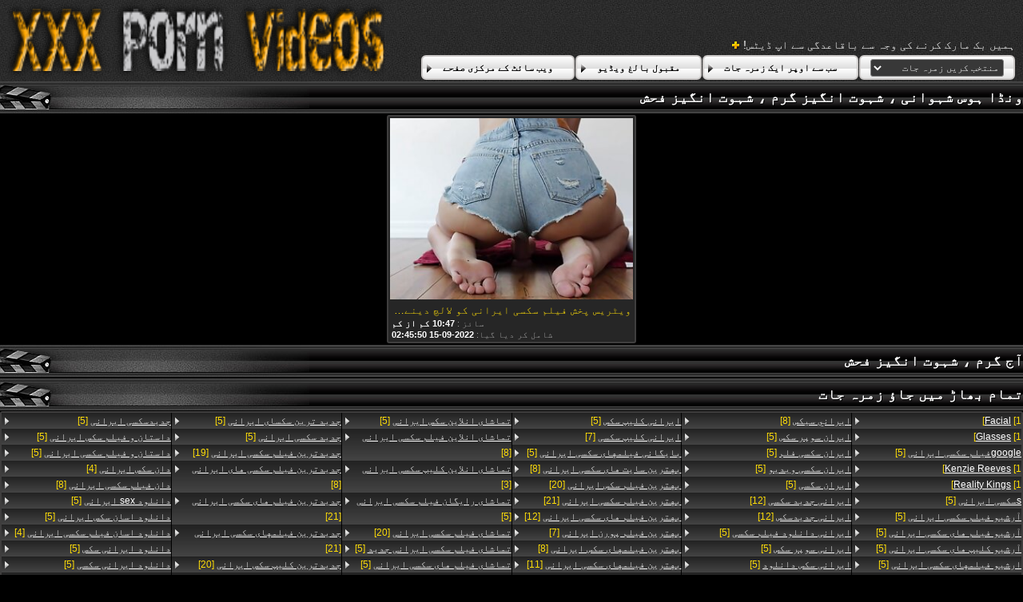

--- FILE ---
content_type: text/html; charset=UTF-8
request_url: https://ur.videoscaserosmaduras.com/category/vanda%2Blust
body_size: 25798
content:
<!DOCTYPE html>
<html lang="ur" dir="rtl">
<head>
	<meta charset="utf-8">
	<title>	ونڈا ہوس فحش ویڈیو - صفحہ فحش ویڈیوز   - میں ایرانی سکسی فلم </title>
	<meta name="keywords" content="فحش ویڈیوز ، جنسی ، خوبصورت شہوانی ، شہوت انگیز خواتین ، بالغ xxx فلمیں , ، اتارنا fucking ">
	<meta name="description" content=" ونڈا ہوس شہوانی ، شہوت انگیز فحش ویڈیو محفوظ شدہ دستاویزات. ہزاروں کی تعداد میں گرم ، شہوت انگیز فحش فلموں کی طرف سے سب سے بڑی فحش ویب سائٹ میں جمع ایک جگہ! ">
	<meta name="viewport" content="width=device-width, initial-scale=1">

	<meta name="referrer" content="unsafe-url">
	<meta name="apple-touch-fullscreen" content="yes">
	<meta http-equiv="x-dns-prefetch-control" content="on">
		<link rel="shortcut icon" href="/files/favicon.ico" type="image/x-icon">
	<link rel="stylesheet" href="/css/styles.css">
	<link rel="canonical" href="https://ur.videoscaserosmaduras.com/category/vanda+lust/">
	<base target="_blank">

	<script type="text/javascript">
		window.dataLayer = window.dataLayer || [];
		function gtag(){dataLayer.push(arguments);}
		gtag('js', new Date());
		gtag('config', 'UA-33636492-18');
	</script>
</head>
<body>
<div class="header-bg">
	<div class="header">
        <a href="/"><img class="logo" src="/img/logo2.png" alt="ایرانی سکسی فلم "></a>
        <div class="bookmarks">
        	<p>ہمیں بک مارک کرنے کی وجہ سے باقاعدگی سے اپ ڈیٹس! </p>
		</div>
        <div class="buttons">
        	<div class="but">
                <a href="/">ویب سائٹ کے مرکزی صفحے </a>
            </div>
             <div class="but">
                <a href="/popular.html">مقبول بالغ ویڈیو </a>
            </div>
            <div class="but">
                <a href="/categoryall.html">سب سے اوپر ایک زمرہ جات </a>
            </div>
			<div class="s-bl">
				<form action="#">
					<select name="menu" onchange="top.location.href = this.form.menu.options[this.form.menu.selectedIndex].value; return false;">
						<option>منتخب کریں زمرہ جات </option>
						
					<option value="/category/brazzers/">Brazzers</option><option value="/category/interracial/">نسلی</option><option value="/category/anal/">مقعد</option><option value="/category/milf/">ماں</option><option value="/category/reality+kings/">حقیقت کنگز</option><option value="/category/blonde/">سنہرے بالوں والی</option><option value="/category/blackedraw/">Blackedraw</option><option value="/category/big+tits/">بڑی چوچیان</option><option value="/category/brunette/">Brunette کے</option><option value="/category/teen/">نوجوانوں</option><option value="/category/bbc/">بی بی سی</option><option value="/category/ffm/">Ffm</option><option value="/category/doggystyle/">Doggystyle</option><option value="/category/threesome/">Threesome کے</option><option value="/category/slim4k/">Slim4k</option><option value="/category/pov/">پی او وی</option><option value="/category/pussy+licking/">بلی چاٹ</option><option value="/category/big+ass/">بڑی گدی</option><option value="/category/deep+lush/">گہری سرسبز</option><option value="/category/squirting/">Squirting</option><option value="/category/kitchen/">باورچی خانے</option><option value="/category/facial/">چہرے</option><option value="/category/blowjob/">کام</option><option value="/category/natural+tits/">قدرتی چوچیان</option><option value="/category/alexis+fawx/">Alexis کے fawx</option><option value="/category/naughty+america/">شرارتی امریکہ</option><option value="/category/cheating/">دھوکہ دہی</option><option value="/category/adriana+chechik/">Adriana chechik</option><option value="/category/rachel+starr/">راہیل سٹار</option><option value="/category/tattoo/">ٹیٹو</option><option value="/category/hairy/">بال</option><option value="/category/latina/">لیٹنا</option><option value="/category/cumshot/">Cumshot</option><option value="/category/redhead/">سرخ بالوں والی</option><option value="/category/creampie/">Creampie</option><option value="/category/huge+tits/">بڑی چوچیان</option><option value="/category/curvy/">منحنی</option><option value="/category/outdoor/">بیرونی</option><option value="/category/bubble+butt/">بلبلا بٹ</option><option value="/category/mylf/">Mylf</option><option value="/category/small+tits/">چھوٹی چوچیان</option><option value="/category/petite/">Petite</option><option value="/category/black-haired/">سیاہ بالوں والی</option><option value="/category/deepthroat/">گہری حلق</option><option value="/category/blacked/">پار</option><option value="/category/stepmom/">Stepmom</option><option value="/category/massage/">مساج</option><option value="/category/lingerie/">زیر جامہ</option><option value="/category/ass+to+mouth/">منہ</option><option value="/category/bangbros/">Bangbros</option><option value="/category/role+play/">کردار ادا</option><option value="/category/story/">کہانی</option><option value="/category/ebony/">فحش</option><option value="/category/riding/">سوار</option><option value="/category/stepsister/">کے stepsister</option><option value="/category/rimming/">Rimming</option><option value="/category/tushy/">سے tushy</option><option value="/category/letsdoeit/">Letsdoeit</option><option value="/category/tushyraw/">Tushyraw</option><option value="/category/big+dick/">بڑا ڈک</option><option value="/category/violet+myers/">وایلیٹ ایرس</option><option value="/category/titfuck/">Titfuck</option><option value="/category/position+69/">پوزیشن 69</option><option value="/category/beautiful/">خوبصورت</option><option value="/category/digital+playground/">ڈیجیٹل کھیل کے میدان</option><option value="/category/foot+fetish/">فٹ فیٹش</option><option value="/category/big+naturals/">بگ نیچرلز</option><option value="/category/beautiful+tits/">خوبصورت چھاتی</option><option value="/category/caught/">پکڑے گئے</option><option value="/category/bbw/">ماں</option><option value="/category/glasses/">شیشے</option><option value="/category/sensual/">جنسی</option><option value="/category/reverse+cowgirl/">ریورس cowgirl</option><option value="/category/fake+tits/">جعلی چوچیان</option><option value="/category/gia+derza/">Gia derza</option><option value="/category/asian/">ایشیائی</option><option value="/category/prime+cups/">وزیر کپ</option><option value="/category/gloryhole/">Gloryhole</option><option value="/category/skinny/">پتلی</option><option value="/category/office/">دفتر</option><option value="/category/cum+on+tits/">سہ چھاتی پر</option><option value="/category/shaved/">منڈوا</option><option value="/category/workout/">ورزش</option><option value="/category/perfect+ass/">کامل گدا</option><option value="/category/exxxtra+small/">Exxxtra چھوٹے</option><option value="/category/stepdaughter/">ربیبہ</option><option value="/category/spanish/">ہسپانوی</option><option value="/category/stockings/">جرابیں</option><option value="/category/rough+sex/">کسی نہ کسی طرح جنسی</option><option value="/category/public/">عوامی</option><option value="/category/group/">گروپ</option><option value="/category/double+penetration/">ڈبل دخول</option><option value="/category/cumlouder/">Cumlouder</option><option value="/category/pawg/">Pawg</option><option value="/category/toys/">کھلونے</option><option value="/category/cum+in+mouth/">منہ میں سہ</option><option value="/category/european/">یورپی</option><option value="/category/pure+mature/">خالص بالغ</option><option value="/category/family+strokes/">خاندان سٹروک</option><option value="/category/family/">خاندان</option><option value="/category/dogfart+network/">Dogfart نیٹ ورک</option><option value="/category/lesbian/">ہم جنس پرست</option><option value="/category/chubby/">موٹے</option><option value="/category/uniform/">وردی</option><option value="/category/couple/">جوڑے</option><option value="/category/babes/">ویڈیو</option><option value="/category/babe/">بیبی</option><option value="/category/trimmed/">تراش شدہ</option><option value="/category/gym/">جم</option><option value="/category/life+selector/">زندگی سلیکٹر</option><option value="/category/party/">پارٹی</option><option value="/category/regina+rich/">Regina امیر</option><option value="/category/bratty+sis/">Bratty بہن</option><option value="/category/vixen/">Vixen</option><option value="/category/deeper/">گہرے</option><option value="/category/monster+cock/">مونسٹر لنڈ</option><option value="/category/nf+busty/">Nf busty</option><option value="/category/face+fuck/">چہرے آخر</option><option value="/category/black+cock/">سیاہ ڈک</option><option value="/category/domination/">غلبہ</option><option value="/category/18+years+old/">18 سال کی عمر</option><option value="/category/masturbation/">مشت زنی</option><option value="/category/foursome/">Foursome</option><option value="/category/flexible/">لچکدار</option><option value="/category/eurobabe/">Eurobabe</option><option value="/category/car/">کار</option><option value="/category/mofos/">Mofos</option><option value="/category/nurse/">نرس</option><option value="/category/bathroom/">باتھ روم</option><option value="/category/brutal+x/">سفاکانہ x</option><option value="/category/lena+paul/">لینا پال</option><option value="/category/socks/">جرابوں</option><option value="/category/tiny4k/">Tiny4k</option><option value="/category/pervcity/">بڑی</option><option value="/category/oil/">تیل</option><option value="/category/baeb/">Baeb</option><option value="/category/butt+plug/">بٹ پلگ ان</option><option value="/category/daughter+swap/">بیٹی تبدیل ھو نے والے</option><option value="/category/doctor/">ڈاکٹر</option><option value="/category/maid/">نوکرانی</option><option value="/category/amateur/">شوقین</option><option value="/category/facials4k/">Facials4k</option><option value="/category/russian+institute/">روسی انسٹی ٹیوٹ</option><option value="/category/hotel/">ہوٹل</option><option value="/category/nubile+films/">Nubile ، فلموں</option><option value="/category/christmas/">کرسمس</option><option value="/category/audrey+bitoni/">Audrey bitoni</option><option value="/category/pool/">پول</option><option value="/category/step+siblings+caught/">قدم بہن بھائیوں کے پکڑے</option><option value="/category/lana+rhoades/">Lana تیار rhoades</option><option value="/category/high+heels/">اونچی ایڑیوں کے بل پھر</option><option value="/category/ashlyn+peaks/">Ashlyn چوٹیوں</option><option value="/category/spooning/">Spooning</option><option value="/category/anal+toying/">مقعد طرف toying</option><option value="/category/ass+worship/">گدا عبادات</option><option value="/category/mfm/">Mfm</option><option value="/category/pantyhose/">پینٹیہوج</option><option value="/category/skylar+vox/">Skylar vox</option><option value="/category/bwc/">Bwc</option><option value="/category/yoga/">یوگا</option><option value="/category/bikini/">بکنی</option><option value="/category/jordi+el+nino+polla/">Jordi el nino میں polla</option><option value="/category/loveherfeet/">Loveherfeet</option><option value="/category/cherrypimps/">Cherrypimps</option><option value="/category/cougar/">کوگر</option><option value="/category/gaping/">Gaping</option><option value="/category/fetish/">فیٹش</option><option value="/category/submissive/">مطیع</option><option value="/category/ariana+marie/">افغانستان میری</option><option value="/category/housewife/">خاتون خانہ</option><option value="/category/kyler+quinn/">Kyler کوئن</option><option value="/category/reality/">حقیقت</option><option value="/category/cfnm/">Cfnm</option><option value="/category/spencer+bradley/">سپینسر بریڈلی</option><option value="/category/emily+willis/">یملی ولس</option><option value="/category/spyfam/">Spyfam</option><option value="/category/close+up/">بند</option><option value="/category/kendra+spade/">سینٹر فاوڑا</option><option value="/category/cowgirl/">Cowgirl</option><option value="/category/liz+jordan/">لز اردن</option><option value="/category/alexis+texas/">Alexis texas</option><option value="/category/swapping/">گماگمن</option><option value="/category/vanna+bardot/">Vanna bardot</option><option value="/category/blindfolded/">آنکھوں پر پٹی</option><option value="/category/striptease/">سٹرپٹیز</option><option value="/category/gotfilled/">Gotfilled</option><option value="/category/my+family+pies/">میرے خاندان pies کے</option><option value="/category/archangel/">مہادوت</option><option value="/category/sex+games/">جنسی کھیل ہی کھیل میں</option><option value="/category/for+women/">خواتین کے لئے</option><option value="/category/facesitting/">Facesitting</option><option value="/category/swallow/">نگل</option><option value="/category/tiny/">ٹنی</option><option value="/category/gia+ohmy/">Gia ohmy</option><option value="/category/cuckold/">Cuckold</option><option value="/category/parody/">بڑوآ</option><option value="/category/shower/">شاور</option><option value="/category/secretary/">سیکرٹری</option><option value="/category/romantic/">رومانٹک</option><option value="/category/college/">کالج</option><option value="/category/mature/">بالغ</option><option value="/category/angela+white/">انجیلا سفید</option><option value="/category/cherie+deville/">چیری deville</option><option value="/category/jill+kassidy/">جل kassidy</option><option value="/category/russian/">روسی</option><option value="/category/piercings/">Piercings</option><option value="/category/spanking/">تیز</option><option value="/category/long+hair/">لمبے بال</option><option value="/category/dildo/">Dildo کے</option><option value="/category/susy+gala/">آسا اکیرا</option><option value="/category/liya+silver/">Liya کی چاندی</option><option value="/category/gangbang/">Gangbang</option><option value="/category/kimmy+granger/">Kimmy کی دینےوالی</option><option value="/category/short+hair/">مختصر بال</option><option value="/category/alexis+crystal/">Alexis کے کرسٹل</option><option value="/category/lana+roy/">Lana کی رائے</option><option value="/category/beach/">بیچ</option><option value="/category/georgie+lyall/">جورجی لائل</option><option value="/category/evil+angel/">بری فرشتہ</option><option value="/category/lacy+lennon/">لیکی لینن</option><option value="/category/porn+pros+network/">فحش پیشہ نیٹ ورک</option><option value="/category/kimora+quin/">Kimora quin</option><option value="/category/bratty+milf/">Bratty ماں</option><option value="/category/jazmin+luv/">Jazmin luv</option><option value="/category/keiran+lee/">Keiran لی</option><option value="/category/voyeur/">ویڈیو</option><option value="/category/holed/">چھپے</option><option value="/category/solo+girl/">سولو لڑکی</option><option value="/category/girlsrimming/">Girlsrimming</option><option value="/category/khloe+kapri/">صبح میں س</option><option value="/category/gianna+grey/">Gianna گرے</option><option value="/category/round+and+brown/">گول اور براؤن</option><option value="/category/naomi+foxxx/">ناومی foxxx</option><option value="/category/canela+skin/">Canela جلد</option><option value="/category/4th+of+july/">4th کے جولائی</option><option value="/category/kenzie+reeves/">Kenzie کی reeves</option><option value="/category/cute/">پیاری</option><option value="/category/evelyn+claire/">یولن کلیئر</option><option value="/category/orgasm/">Orgasm</option><option value="/category/ashley+wolf/">ایشلے بھیڑیا</option><option value="/category/hardcore/">کٹر</option><option value="/category/halloween/">ہالووین</option><option value="/category/reverse+gangbang/">ریورس gangbang</option><option value="/category/passion+hd/">جذبہ ایچ ڈی</option><option value="/category/exotic/">غیر ملکی</option><option value="/category/petitepov/">Petitepov</option><option value="/category/jasmine+grey/">جیسمین گرے</option><option value="/category/isabella+de+laa/">اسابیلا ڈی laa</option><option value="/category/valentina+nappi/">ویلنتینا nappi</option><option value="/category/double+blowjob/">ڈبل blowjob</option><option value="/category/amirah+adara/">حاملہ adara</option><option value="/category/babysitter/">نینی</option><option value="/category/kali+roses/">کالی گلاب کے پھول</option><option value="/category/adria+rae/">Adria رایبریلی</option><option value="/category/dorcelclub/">Dorcelclub</option><option value="/category/school/">اسکول</option><option value="/category/teamskeet/">Teamskeet</option><option value="/category/kenzie+madison/">Kenzie کی میڈیسن</option><option value="/category/moms+bang+teens/">Moms bang teens</option><option value="/category/compilation/">تالیف</option><option value="/category/nala+brooks/">نالہ بروکس</option><option value="/category/twerk/">Twerk</option><option value="/category/bella+rolland/">بیلا rolland</option><option value="/category/mommys+girl/">احاطہ کرتا لڑکی</option><option value="/category/stacy+silver/">سٹیسی سلور</option><option value="/category/nicole+love/">نکول محبت</option><option value="/category/cosplay/">حتمی طبیعیات</option><option value="/category/nannyspy/">Nannyspy</option><option value="/category/missionary/">مشنری</option><option value="/category/povd/">Povd</option><option value="/category/stepdad/">Stepdad</option><option value="/category/full+nelson/">مکمل نیلسن</option><option value="/category/petite+hd+porn/">Petite اور ایچ ڈی ویڈیو</option><option value="/category/abella+danger/">Abella خطرہ</option><option value="/category/oral/">زبانی</option><option value="/category/girlsway/">Girlsway</option><option value="/category/fingering/">Fingering کے</option><option value="/category/annabel+redd/">annabel ریڈ</option><option value="/category/braylin+bailey/">Braylin بیلی</option><option value="/category/karma+rx/">کرما rx</option><option value="/category/girlfriend/">گرل فرینڈ</option><option value="/category/gagging/">Gagging کے</option><option value="/category/lauren+phillips/">لارین فلپس</option><option value="/category/nicolette+shea/">Nicolette shea</option><option value="/category/julie+cash/">جولی نقد</option><option value="/category/fishnet/">Fishnet</option><option value="/category/jesse+pony/">یشی ٹٹو</option><option value="/category/emma+hix/">یما hix</option><option value="/category/isis+love/">Isis love</option><option value="/category/taylor+whyte/">ٹیلر وہائٹ</option><option value="/category/katrina+jade/">کترینہ جیڈ</option><option value="/category/ass+licking/">گدا چاٹ</option><option value="/category/scarlit+scandal/">Scarlit اسکینڈل</option><option value="/category/anissa+kate/">Anissa کیٹ</option><option value="/category/sexy+hub/">شہوانی ، شہوت انگیز مرکز</option><option value="/category/fittingroom/">Fittingroom</option><option value="/category/sloppy/">میلا</option><option value="/category/riley+reid/">ریلی ریڈ</option><option value="/category/luna+star/">لونا ستارہ</option><option value="/category/syren+de+mer/">گرمی میں ڈی میر</option><option value="/category/maya+woulfe/">مایا woulfe</option><option value="/category/bella+grey/">بیلا گرے</option><option value="/category/kissing/">چومنا</option><option value="/category/czech/">چیک</option><option value="/category/maddy+may/">Maddy کر سکتے ہیں</option><option value="/category/german/">جرمن</option><option value="/category/softcore/">ماں</option><option value="/category/money/">پیسے</option><option value="/category/selfie/">سیلفی</option><option value="/category/lela+star/">شاعر لیلا سٹار</option><option value="/category/casey+calvert/">کیسی کالویرٹ</option><option value="/category/aiden+ashley/">کی aiden ایشلے</option><option value="/category/stella+cox/">سٹیلا کاکس</option><option value="/category/tori+black/">tori کا سیاہ</option><option value="/category/kayden+kross/">Kayden kross</option><option value="/category/gianna+dior/">Gianna ڈائر</option><option value="/category/teacher/">استاد</option><option value="/category/eva+notty/">Eva notty</option><option value="/category/braces/">منحنی خطوط وحدانی</option><option value="/category/british/">برطانوی</option><option value="/category/cum+swapping/">سہ گماگمن</option><option value="/category/handjob/">دنیا بھر کےٹینڈرز اور ہینڈل</option><option value="/category/lily+love/">للی محبت</option><option value="/category/ariana+shaine/">افغانستان shaine</option><option value="/category/sasha+sparrow/">ساشا چڑیا</option><option value="/category/teens+hd+exclusive/">کشور ایچ ڈی کی خصوصی</option><option value="/category/big+nipples/">بڑی نپل کے</option><option value="/category/anna+claire+clouds/">انا کلیئر بادلوں</option><option value="/category/bonnie+rotten/">باوننی خراب</option><option value="/category/eliza+ibarra/">Eliza کے ibarra کی</option><option value="/category/itspov/">Itspov</option><option value="/category/coco+lovelock/">کوکو lovelock</option><option value="/category/long+legs/">طویل ٹانگوں</option><option value="/category/kayley+gunner/">Kayley گنر</option><option value="/category/brooklyn+gray/">بروکلن گرے</option><option value="/category/ryan+keely/">ریان کیالی</option><option value="/category/rachael+cavalli/">Rachael cavalli</option><option value="/category/scissoring/">آخر بڑی عمر کے جوڑوں</option><option value="/category/footjob/">Footjob</option><option value="/category/brandi+love/">Brandi love</option><option value="/category/ginebra+bellucci/">Ginebra bellucci</option><option value="/category/puretaboo/">Puretaboo</option><option value="/category/ava+addams/">Ava addams</option><option value="/category/nina+elle/">Nina elle</option><option value="/category/kendra+sunderland/">Kendra sunderland</option><option value="/category/inserted/">ڈالا</option><option value="/category/marina+visconti/">مرینا visconti</option><option value="/category/bunny+colby/">بنی کولبی</option><option value="/category/dark+x/">سیاہ x</option><option value="/category/haley+reed/">ہیلی ئھ</option><option value="/category/herlimit/">Herlimit</option><option value="/category/maitland+ward/">Maitland وارڈ</option><option value="/category/bdsm/">لطف</option><option value="/category/taylee+wood/">Taylee لکڑی</option><option value="/category/bailey+base/">بیلی کی بنیاد</option><option value="/category/licking+balls/">گیندوں چاٹ</option><option value="/category/karlee+grey/">Karlee گرے</option><option value="/category/madi+collins/">مادی کولنز</option><option value="/category/lexi+luna/">Lexi لونا</option><option value="/category/pick+up+sex/">لینے کے جنسی</option><option value="/category/allie+haze/">Allie دوبد</option><option value="/category/mom/">ماں</option><option value="/category/stefany+kyler/">Stefany kyler</option><option value="/category/rubbing/">رگڑ</option><option value="/category/evelin+stone/">اوالان پتھر</option><option value="/category/gabbie+carter/">Gabbie کارٹر</option><option value="/category/girlcum/">Girlcum</option><option value="/category/jenna+starr/">Jenna کی سٹار</option><option value="/category/tokyo+lynn/">ٹوکیو lynn</option><option value="/category/casting/">معدنیات سے متعلق</option><option value="/category/pigtails/">لمبی چوٹیوں</option><option value="/category/ella+knox/">یلا ناکس</option><option value="/category/rimjob/">Rimjob</option><option value="/category/yumi+sin/">Yumi گناہ</option><option value="/category/private/">نجی</option><option value="/category/chloe+temple/">چلو مندر</option><option value="/category/dad+crush/">والد صاحب کے چاہنے والوں کے</option><option value="/category/judy+jolie/">جوڈی جولی</option><option value="/category/21sextury/">21sextury</option><option value="/category/stoya/">Stoya</option><option value="/category/bimbo/">Bimbo</option><option value="/category/zoey+sinn/">Zoey sinn</option><option value="/category/romi+rain/">رومی بارش</option><option value="/category/strap-on/">پٹا پر</option><option value="/category/sarah+vandella/">Sarah vandella</option><option value="/category/wicked/">شریر</option><option value="/category/property+sex/">جائیداد جنسی</option><option value="/category/aria+banks/">اے آر آئی اے بینکوں</option><option value="/category/casting+couch+x/">معدنیات سے متعلق سوفی x</option><option value="/category/kylie+rocket/">Kylie راکٹ</option><option value="/category/slutty/">Slutty</option><option value="/category/nympho/">Nympho</option><option value="/category/sara+retali/">سارہ retali</option><option value="/category/hime+marie/">Hime میری</option><option value="/category/lily+larimar/">للی larimar</option><option value="/category/vasilisa+lisa/">Vasilisa لیزا</option><option value="/category/zazie+skymm/">Zazie skymm</option><option value="/category/carmen+caliente/">کارمین سے caliente</option><option value="/category/steppov/">Steppov</option><option value="/category/lana+bunny/">Lana بنی</option><option value="/category/julia+ann/">جولیا این</option><option value="/category/lily+steele/">للی steele</option><option value="/category/lisa+ann/">لیزا این</option><option value="/category/lacy+channing/">لیکی channing</option><option value="/category/bff/">Bff</option><option value="/category/summer+daize/">موسم گرما daize</option><option value="/category/throated/">گلے</option><option value="/category/swallowed/">نگل لیا</option><option value="/category/fake+ass/">جعلی گدا</option><option value="/category/lulu+chu/">Lulu کی چو</option><option value="/category/kate+dee/">کیٹ ڈی</option><option value="/category/student/">طالب علم</option><option value="/category/job+interview/">کام کے انٹرویو کے</option><option value="/category/fakehub/">Fakehub</option><option value="/category/pale/">ہلکا</option><option value="/category/alina+ali/">علینہ علی</option><option value="/category/kenzie+taylor/">Kenzie ٹیلر</option><option value="/category/natassia+dreams/">Natassia خواب</option><option value="/category/tiffany+tatum/">واپس اوپر واپس tatum</option><option value="/category/hungarian/">ہنگری</option><option value="/category/savannah+bond/">سوانا بانڈ</option><option value="/category/lesbian+threesome/">Threesome کے ہم جنس پرست</option><option value="/category/lola+fae/">لولا fae</option><option value="/category/gina+valentina/">جینا ویلنتینا</option><option value="/category/anal4k/">Anal4k</option><option value="/category/colored+hair/">رنگ کے بال</option><option value="/category/sinfulxxx/">Sinfulxxx</option><option value="/category/intimatepov/">Intimatepov</option><option value="/category/kristi+klenot/">کار میں فلیش</option><option value="/category/titty+creampies/">Titty creampies</option><option value="/category/x+empire/">ایکس سلطنت</option><option value="/category/blair+williams/">بلیئر ولیمز</option><option value="/category/emily+addison/">یملی ایڈسن</option><option value="/category/american/">امریکی</option><option value="/category/dolly+leigh/">ڈالی leigh</option><option value="/category/joanna+angel/">جواننا فرشتہ</option><option value="/category/marley+brinx/">Marley brinx</option><option value="/category/alex+grey/">Alex grey</option><option value="/category/exotic4k/">Exotic4k</option><option value="/category/bridgette+b/">Bridgette b</option><option value="/category/sara+jay/">Sara jay</option><option value="/category/abigail+mac/">ابیگیل میک</option><option value="/category/bukkake/">Bukkake</option><option value="/category/teens+love+huge+cocks/">کشور محبت بڑی کاک</option><option value="/category/vibrator/">Vibrator کے</option><option value="/category/bedroom/">سونے کے کمرے</option><option value="/category/sia+lust/">Sia کی ہوس</option><option value="/category/riley+steele/">ریلی سٹیل</option><option value="/category/charlotte+sins/">شارلٹ گناہوں</option><option value="/category/arab/">عرب</option><option value="/category/slimthick+vic/">Slimthick اخت</option><option value="/category/femdom/">خواتین تسلط</option><option value="/category/angelica+heart/">انجلیکا دل</option><option value="/category/jamie+jett/">جیمی jett</option><option value="/category/cherry+kiss/">چیری چومو</option><option value="/category/sera+ryder/">سیرا ryder</option><option value="/category/ikissgirls/">Ikissgirls</option><option value="/category/teeny+lovers/">Teeny کے محبت کرنے والوں</option><option value="/category/sylvia+diamond/">سلویا ہیرے</option><option value="/category/moms+teach+sex/">ماں جنس سکھائیں</option><option value="/category/sex/">جنسی</option><option value="/category/moms+passions/">ماں کے جذبات</option><option value="/category/rebecca+rainbow/">ربیکا اندردخش</option><option value="/category/arwen+gold/">Arwen سونے</option><option value="/category/jazlyn+ray/">Jazlyn رے</option><option value="/category/family+hookups/">خاندان hookups</option><option value="/category/cassidy+banks/">Cassidy بینکوں</option><option value="/category/rharri+rhound/">Rharri rhound</option><option value="/category/cheerleader/">Cheerleader کے</option><option value="/category/bella+rose/">بیلا گلاب</option><option value="/category/alexa+tomas/">Alexa ٹامس</option><option value="/category/miss+eva+lovia/">Miss ایوا lovia</option><option value="/category/lasirena69/">Lasirena69</option><option value="/category/little+caprice/">اچھا</option><option value="/category/only3x/">Only3x</option><option value="/category/tied/">بندھے ہوئے</option><option value="/category/alina+lopez/">علینہ لوپیز</option><option value="/category/thanksgiving/">تشکر</option><option value="/category/kenzie+anne/">kenzie این</option><option value="/category/stasyq/">Stasyq</option><option value="/category/jillian+janson/">Jillian janson</option><option value="/category/megan+rain/">میگن بارش</option><option value="/category/sis+loves+me/">بہن مجھ سے محبت کرتا ہے</option><option value="/category/erito/">Erito</option><option value="/category/fuckingawesome/">Fuckingawesome</option><option value="/category/eroticax/">Eroticax</option><option value="/category/twistys/">Twistys</option><option value="/category/toughlovex/">Toughlovex</option><option value="/category/hard+x/">مشکل x</option><option value="/category/april+snow/">اپریل برف</option><option value="/category/morgan+lee/">مورگن لی</option><option value="/category/ashley+adams/">ایشلے ایڈمز</option><option value="/category/kira+noir/">Kira کی نائ</option><option value="/category/teen+pies/">نوجوانوں کے pies کے</option><option value="/category/harley+dean/">ہارلی ڈین</option><option value="/category/tamed+teens/">پالتو کشور</option><option value="/category/choking/">دم گھٹ</option><option value="/category/desiree+dulce/">Desiree dulce</option><option value="/category/katrina+moreno/">کترینہ مورینو</option><option value="/category/sapphire+lapiedra/">نیلم lapiedra</option><option value="/category/alterotic/">Alterotic</option><option value="/category/kiara+cole/">Kiara کول</option><option value="/category/ryan+reid/">ریان ریڈ</option><option value="/category/skylar+snow/">Skylar برف</option><option value="/category/alexa+flexy/">Alexa flexy</option><option value="/category/whiteboxxx/">Whiteboxxx</option><option value="/category/first+time/">پہلی بار</option><option value="/category/lez+kiss/">Lez چومو</option><option value="/category/pornfidelity/">Pornfidelity</option><option value="/category/fisting/">Fisting</option><option value="/category/blowbang/">بالی ووڈ blowbang</option><option value="/category/elsa+jean/">یلسا جین</option><option value="/category/ayda+swinger/">ayda جاؤ</option><option value="/category/sabrina+rose/">سبرینا گلاب</option><option value="/category/mandy+bright/">مینڈی روشن</option><option value="/category/submissived/">Submissived</option><option value="/category/linzee+ryder/">Linzee ryder</option><option value="/category/x-sensual/">X-جنسی</option><option value="/category/wet+and+puffy/">گیلے اور بولڈ</option><option value="/category/teen+curves/">نوعمر منحنی خطوط</option><option value="/category/tera+gold/">تیرا سونے</option><option value="/category/andi+rose/">Andi گلاب</option><option value="/category/victoria+cakes/">وکٹوریہ کیک</option><option value="/category/anal+creampie/">مقعد creampie</option><option value="/category/quinn+waters/">کوئن پانی</option><option value="/category/samantha+hayes/">سامنتھا ہیز</option><option value="/category/ass+traffic/">گدا ٹریفک</option><option value="/category/dominno/">شوہر بیوی حصص</option><option value="/category/cadence+lux/">Cadence سے لکس</option><option value="/category/mary+jean/">مریم جین</option><option value="/category/teens+analyzed/">تجزیہ کشور</option><option value="/category/keisha+grey/">Keisha Grey</option><option value="/category/august+ames/">اگست ام</option><option value="/category/liza+rowe/">لیزا رو</option><option value="/category/japanese/">جاپانی</option><option value="/category/hq/">Hq</option><option value="/category/magmafilm/">Magmafilm</option><option value="/category/shyla+jennings/">Shyla jennings</option><option value="/category/brooklyn+chase/">بروکلن چیس</option><option value="/category/kagney+linn+karter/">ہیلس</option><option value="/category/bondage/">پابندی</option><option value="/category/autumn+falls/">موسم خزاں آتا ہے</option><option value="/category/blake+blossom/">بلیک کھلنا</option><option value="/category/mommy+blows+best/">ماں چل رہی ہے لوڈ ، اتارنا</option><option value="/category/tiffany+watson/">واپس اوپر واپس واٹسن</option><option value="/category/all+internal/">تمام اندرونی</option><option value="/category/kendra+lust/">سینٹر کی ہوس</option><option value="/category/anya+olsen/">Anya آلسین</option><option value="/category/couplescinema/">Couplescinema</option><option value="/category/britney+amber/">برٹنی امبر</option><option value="/category/chloe+cherry/">چلو چیری</option><option value="/category/skyla+novea/">Skyla novea</option><option value="/category/allie+nicole/">Allie نکول</option><option value="/category/paige+owens/">سے paige اوونز</option><option value="/category/brett+rossi/">بریٹ rossi</option><option value="/category/edgequeens/">Edgequeens</option><option value="/category/jewelz+blu/">Jewelz blu</option><option value="/category/crystal+thayer/">کرسٹل thayer</option><option value="/category/neighbor/">پڑوسی</option><option value="/category/italian/">اطالوی</option><option value="/category/ariella+ferrera/">Ariella ferrera</option><option value="/category/april+olsen/">اپریل آلسین</option><option value="/category/trueanal/">Trueanal</option><option value="/category/bj+raw/">Bj خام</option><option value="/category/camila+reyez/">Camila reyez</option><option value="/category/fantasy+massage/">تصور مساج</option><option value="/category/angelika+grays/">مصر کی grays</option><option value="/category/feetishpov/">Feetishpov</option><option value="/category/jane+wilde/">جین وائلڈ</option><option value="/category/skirt/">سکرٹ</option><option value="/category/slut+inspection/">Slut کے معائنہ</option><option value="/category/fiona+frost/">فیونا ٹھنڈ</option><option value="/category/veronica+leal/">ویرونیکا leal</option><option value="/category/mydirtyhobby/">Mydirtyhobby</option><option value="/category/alicia+williams/">ایلیسیا ولیمز</option><option value="/category/emily+pink/">ایمائیلی گلابی</option><option value="/category/vina+sky/">وینا آسمان</option><option value="/category/freeusefantasy/">Freeusefantasy</option><option value="/category/kerry+louise/">Kerry louise</option><option value="/category/bijou/">Bijou</option><option value="/category/veronica+avluv/">Veronica avluv</option><option value="/category/young+libertines/">نوجوان ، libertines</option><option value="/category/tit+sucking/">چوچی چوسنے کی عادت</option><option value="/category/lya+missy/">Lya missy</option><option value="/category/dirtyflix/">Dirtyflix</option><option value="/category/charli+phoenix/">Ada &lt; ؛ ؛ &gt; فینکس</option><option value="/category/summer+brielle+taylor/">موسم گرما میں brielle ٹیلر</option><option value="/category/madison+summers/">میڈیسن گرمیاں</option><option value="/category/victoria+june/">وکٹوریہ جون</option><option value="/category/madison+ivy/">میڈیسن آئیوی</option><option value="/category/ivy+lebelle/">آئیوی lebelle</option><option value="/category/wellie/">Wellie</option><option value="/category/purgatoryx/">Purgatoryx</option><option value="/category/caroline+ray/">کیرولین رے</option><option value="/category/maya+bijou/">مایا bijou</option><option value="/category/massage+rooms/">مساج کے کمرے</option><option value="/category/anal+fingering/">مقعد fingering</option><option value="/category/kylie+page/">Kylie صفحہ</option><option value="/category/girlfriends+films/">گرل فلموں</option><option value="/category/katana+kombat/">Katana کے ء</option><option value="/category/nicole+aniston/">نکول aniston</option><option value="/category/full+scene/">مکمل منظر</option><option value="/category/phoenix+marie/">فینکس میری</option><option value="/category/krissy+lynn/">Krissy lynn</option><option value="/category/karmen+karma/">پیارا ، کرما</option><option value="/category/aidra+fox/">aidra فاکس</option><option value="/category/piper+perri/">پائپر perri</option><option value="/category/tanlines/">Tanlines</option><option value="/category/cum4k/">Cum4k</option><option value="/category/bbcpie/">Bbcpie</option><option value="/category/avi+love/">Avi محبت</option><option value="/category/orgy/">ننگا ناچ</option><option value="/category/athena+palomino/">یتینا کے palomino</option><option value="/category/saya+song/">سایا گیت</option><option value="/category/baby+cakes/">بچے کیک</option><option value="/category/richelle+ryan/">Richelle ریان</option><option value="/category/lauren+pixie/">لارین pixie</option><option value="/category/analized/">Analized</option><option value="/category/reagan+foxx/">ریگن فاکس</option><option value="/category/jessie+saint/">Jessie کے سینٹ</option><option value="/category/mackenzie+mace/">میکنزی چینی</option><option value="/category/lilly+bell/">للی گھنٹی</option><option value="/category/alyssa+reece/">یلسا ریس</option><option value="/category/anya+krey/">Anya krey</option><option value="/category/destiny+cruz/">قسمت کروز</option><option value="/category/rebel+lynn/">باغی lynn</option><option value="/category/bailey+brooke/">بیلی بروک</option><option value="/category/stevie+shae/">سٹیو shae</option><option value="/category/capri+lmonde/">کیپری lmonde</option><option value="/category/natalia+nix/">نتالیہ پکا</option><option value="/category/minxx+marii/">Minxx marii</option><option value="/category/agatha+vega/">اگاتھا ویگا</option><option value="/category/anastasia+brokelyn/">ایناستازیا brokelyn</option><option value="/category/lubed/">لوباد</option><option value="/category/hot+g+vibe/">گرم ، شہوت انگیز g vibe</option><option value="/category/joseline+kelly/">Joseline کیلی</option><option value="/category/czech+bitch/">چیک کتیا</option><option value="/category/polina+sweet/">Polina میٹھی</option><option value="/category/small+ass/">چھوٹے گدا</option><option value="/category/oriental/">اورینٹل</option><option value="/category/anilos/">Anilos</option><option value="/category/blanche+bradburry/">بلانک bradburry</option><option value="/category/teens+love+anal/">کشور مقعد سے محبت</option><option value="/category/sarah+banks/">سارہ بینکوں</option><option value="/category/my+babysitters+club/">میری ماں کلب</option><option value="/category/dee+williams/">ڈی ولیمز</option><option value="/category/exploitedteens/">Exploitedteens</option><option value="/category/disgrace+that+bitch/">کتیا ہے کہ ذلت</option><option value="/category/casual+teen+sex/">آرام دہ اور پرسکون نوعمر جنس</option><option value="/category/alexis+tae/">Alexis کے tae</option><option value="/category/bobbi+starr/">Bobbi سٹار</option><option value="/category/joymii/">Joymii</option><option value="/category/diana+prince/">ڈیانا اور پرنس</option><option value="/category/jolee+love/">Jolee محبت</option><option value="/category/joslyn+james/">Joslyn جیمز</option><option value="/category/young+sex+parties/">نوجوان جنس پارٹیز</option><option value="/category/devils+film/">شیطانوں فلم</option><option value="/category/kyra+hot/">گرم ، شہوت انگیز کائرا</option><option value="/category/burning+angel/">جلانے فرشتہ</option><option value="/category/carmen+luvana/">Carmen luvana</option><option value="/category/star+wars+xxx+parody/">سٹار وار xxx parody</option><option value="/category/titty+attack/">والی حملہ</option><option value="/category/anya+ivy/">Anya آئیوی</option><option value="/category/codi+vore/">Codi vore</option><option value="/category/tristan+summers/">ترسٹان گرمیاں</option><option value="/category/darcy+dark/">Darcy سیاہ</option><option value="/category/carmela+clutch/">Carmela کلچ</option><option value="/category/armani+black/">ارمانی سیاہ</option><option value="/category/kira+perez/">Kira پیریز</option><option value="/category/courtney+taylor/">کورٹنی ٹیلر</option><option value="/category/aria+kai/">اے آر آئی اے کائی</option><option value="/category/eve+marlowe/">شام marlowe</option><option value="/category/simi/">ساما</option><option value="/category/footjob+fiesta/">پاؤں کے تہوار</option><option value="/category/aubree+valentine/">Aubree ویلنٹائن</option><option value="/category/nekane/">Nekane</option><option value="/category/brokenteens/">Brokenteens</option><option value="/category/the+real+workout/">حقیقی ورزش</option><option value="/category/camgirl/">Camgirl</option><option value="/category/sabrina+banks/">سبرینا بینکوں</option><option value="/category/nikki+delano/">نکی delano</option><option value="/category/brookie+blair/">Brookie بلیئر</option><option value="/category/lily+rader/">للی ریڈر</option><option value="/category/alena+croft/">Alena کی croft</option><option value="/category/molly+mae/">مولی mae</option><option value="/category/luca+ferrero/">لوکا ferrero</option><option value="/category/nikita+bellucci/">نکتا bellucci</option><option value="/category/alexa+grace/">Alexa فضل</option><option value="/category/jessa+rhodes/">Jessa کے روڈس</option><option value="/category/docsquirt/">Docsquirt</option><option value="/category/bskow/">سزا</option><option value="/category/anal+play/">مقعد کھیلیں</option><option value="/category/penelope+woods/">کوائف جنگل</option><option value="/category/isiah+maxwell/">سے isiah میکسویل</option><option value="/category/avery+christy/">ایوری کوائف</option><option value="/category/charles+dera/">چارلس ڈیرہ</option><option value="/category/summer+hart/">موسم گرما میں ہارٹ</option><option value="/category/peta+jensen/">پیٹا jensen</option><option value="/category/dillion+harper/">Dillion harper</option><option value="/category/boots/">جوتے</option><option value="/category/cadey+mercury/">Cadey پارا</option><option value="/category/london+keyes/">London keyes</option><option value="/category/mom+xxx/">ماں xxx</option><option value="/category/ania+kinski/">Ania kinski</option><option value="/category/celebrity/">مشہور شخصیت کے</option><option value="/category/kinky+family/">Kinky خاندان</option><option value="/category/samantha+saint/">سامنتھا سینٹ</option><option value="/category/luna+mills/">لونا ملز</option><option value="/category/destiny/">قسمت</option><option value="/category/alyx+star/">alyx ستارہ</option><option value="/category/nicole+sage/">نکول بابا</option><option value="/category/barbie+sins/">باربی گناہوں</option><option value="/category/alura+jenson/">Alura jenson کے</option><option value="/category/sonya+blaze/">سونیا بلیز</option><option value="/category/angel+gostosa/">فرشتہ gostosa</option><option value="/category/clara+trinity/">کلارا تثلیث</option><option value="/category/stepsiblings/">stepsiblings</option><option value="/category/susi+gala/">Susi گالا</option><option value="/category/pervmom/">Pervmom</option><option value="/category/lexi+belle/">Lexi بیلے</option><option value="/category/giselle+palmer/">Giselle کی پالمر</option><option value="/category/eveline+neill/">Eveline neill نے</option><option value="/category/gizelle+blanco/">Gizelle blanco</option><option value="/category/fhutaxxx/">Fhutaxxx</option><option value="/category/riley+cruise/">ریلی کروز</option><option value="/category/brenna+mckenna/">ایجنٹ mckenna</option><option value="/category/atlantis+deep/">اٹلانٹس گہری</option><option value="/category/tanned/">سے tanned</option><option value="/category/arya+fae/">آریہ fae</option><option value="/category/liza+del+sierra/">لیزا ڈیل سیرا</option><option value="/category/sophia+sultry/">سوفیا گرم</option><option value="/category/myboobs/">لڑکی</option><option value="/category/allanal/">Allanal</option><option value="/category/sarai/">سرائے</option><option value="/category/dagfsxxx/">Dagfsxxx</option><option value="/category/vivid/">وشد</option><option value="/category/21naturals/">21naturals</option><option value="/category/natalia+starr/">Natalia starr</option><option value="/category/red+light+sex+trips/">سرخ روشنی جنسی کے دوروں</option><option value="/category/public+agent/">عوامی ایجنٹ</option><option value="/category/lara+jade+deene/">لارا جیڈ deene</option><option value="/category/melissa+matthews/">میلیسا میتھیوز</option><option value="/category/clea+gaultier/">Clea gaultier</option><option value="/category/upoxupox/">Upoxupox</option><option value="/category/arianna+knight/">Arianna نائٹ</option><option value="/category/theflourishxxx/">Theflourishxxx</option><option value="/category/trike+patrol/">ٹراکی گشت</option><option value="/category/deauxma/">Deauxma</option><option value="/category/breanne+benson/">Breanne benson</option><option value="/category/natalie+brooks/">نیٹلی بروکس</option><option value="/category/aika+yumeno/">Aika yumeno</option><option value="/category/sell+your+gf/">آپ gf فروخت</option><option value="/category/eurobabe+facials/">Eurobabe چہرے کے ساتھ</option><option value="/category/uma+zex/">اما ز</option><option value="/category/footsie+babes/">Footsie ویڈیو</option><option value="/category/innocent+high/">معصوم اعلی</option><option value="/category/nicole+ferrera/">نکول ferrera</option><option value="/category/this+girl+sucks/">اس لڑکی بیکار ہے</option><option value="/category/jessica+jaymes/">Jessica jaymes</option><option value="/category/only+teen+blowjobs/">صرف نوجوانوں زبانی جنس اور جنس پرستوں</option><option value="/category/yurizan+beltran/">Yurizan beltran</option><option value="/category/mixedx/">Mixedx</option><option value="/category/leah+gotti/">لیاہ gotti</option><option value="/category/raylene/">Raylene</option><option value="/category/czechwifeswap/">Czechwifeswap</option><option value="/category/czech+couples/">چیک جوڑے</option><option value="/category/daring+sex/">بہادر جنسی</option><option value="/category/valerie+fox/">ویلیری فاکس</option><option value="/category/olivia+crace/">اولیویا crace</option><option value="/category/lexi+dona/">Lexi ڈونا</option><option value="/category/bang+real+teens/">بنگ اصل کشور</option><option value="/category/erotikvonnebenan/">Erotikvonnebenan</option><option value="/category/zoe+bloom/">جھو کھلتے</option><option value="/category/candee+licious/">Candee licious</option><option value="/category/latex/">لیٹیکس</option><option value="/category/hustler+parodies/">ہسلر پیروڈی</option><option value="/category/fuckin+hd/">Fuckin اور ایچ ڈی</option><option value="/category/sharon+white/">شیرون سفید</option><option value="/category/chanel+preston/">چینل پریسٹن</option><option value="/category/baby+nicols/">بچے nicols</option><option value="/category/best+friends+forever/">سب سے بہترین دوست ہمیشہ کے لئے</option><option value="/category/sperm+swap/">منی سویپ</option><option value="/category/sophie+logan/">سوفی لوگان</option><option value="/category/gsstudio/">Gsstudio</option><option value="/category/erocom/">Erocom</option><option value="/category/hitzefrei/">Hitzefrei</option><option value="/category/jesse+jane/">یشی جین</option><option value="/category/veronica+da+souza/">ویرونیکا دا souza</option><option value="/category/taylor+kush/">ٹیلر کش</option><option value="/category/antonya/">Antonya</option><option value="/category/ava+sanchez/">Ava سانچیز</option><option value="/category/krystal+boyd/">Krystal بائڈ</option><option value="/category/charlotta+phillip/">Charlotta فلپ</option><option value="/category/lia+lor/">لیا ہے lor</option><option value="/category/scarlet+skies/">سرخ رنگ آسمان</option><option value="/category/princesscum/">Princesscum</option><option value="/category/mona+azar/">مونا آذر</option><option value="/category/payton+preslee/">Payton پر preslee</option><option value="/category/billie+star/">بلی ستارہ</option><option value="/category/sofi+ryan/">صوفی ریان</option><option value="/category/geisha+kyd/">گیشا kyd</option><option value="/category/ryan+conner/">ریان کونر</option><option value="/category/analonly/">Analonly</option><option value="/category/zeynep+rossa/">زینب rossa</option><option value="/category/lucky+fae/">خوش قسمت fae</option><option value="/category/charlie+valentine/">چارلی ویلنٹائن</option><option value="/category/classroom/">کلاس روم</option><option value="/category/mj+fresh/">Mj تازہ</option><option value="/category/sheila+ortega/">شیلا ortega</option><option value="/category/jasmine+wilde/">جیسمین وائلڈ</option><option value="/category/amari+anne/">Amari این</option><option value="/category/aaliyah+love/">Aaliyah love</option><option value="/category/natasha+nice/">تاشا اچھا</option><option value="/category/steliana/">Steliana</option><option value="/category/jessica+moore/">جیسکا مور</option><option value="/category/chloe+amour/">چلو amour</option><option value="/category/nikita+von+james/">نکتا وان جیمز</option><option value="/category/vogov/">Vogov</option><option value="/category/miranda+miller/">مرانڈا ملر</option><option value="/category/nina+rotti/">نینا rotti</option><option value="/category/bria+marie/">Bria میری</option><option value="/category/alex+coal/">یلیکس کوئلے</option><option value="/category/avery+black/">ایوری سیاہ</option><option value="/category/lilly+hall/">للی ہال</option><option value="/category/brooke+beretta/">بروک beretta</option><option value="/category/flashing/">چمکتا</option><option value="/category/alex+chance/">یلیکس موقع</option><option value="/category/julia+roca/">جولیا roca</option><option value="/category/claudia+sanchez/">کلاڈیا سانچیز</option><option value="/category/french/">فرانسیسی</option><option value="/category/ball+gag/">گیند چپ</option><option value="/category/ginger+hell/">ادرک جہنم</option><option value="/category/daisy+stone/">گل داؤدی پتھر</option><option value="/category/bam+visions/">بام خواب</option><option value="/category/tru+kait/">Tru kait</option><option value="/category/fantasy+hd/">تصور ایچ ڈی</option><option value="/category/carolina+sweets/">کیرولینا مٹھائی</option><option value="/category/ivi+rein/">Ivi لگام</option><option value="/category/harley+king/">ہارلی بادشاہ</option><option value="/category/penelope+kay/">کوائف kay</option><option value="/category/jennifer+white/">جینیفر وائٹ</option><option value="/category/macey+jade/">Macey جیڈ</option><option value="/category/amber+jayne/">امبر جین</option><option value="/category/beth+bennett/">بیت بینےٹ</option><option value="/category/blondie+fesser/">Blondie اداکارہ</option><option value="/category/sofia+lee/">صوفیہ لی</option><option value="/category/iggy+amore/">Iggy amore</option><option value="/category/mckenzie+lee/">کی لی</option><option value="/category/gabriela+lopez/">Gabriela لوپیز</option><option value="/category/nina+milano/">نینا میلان</option><option value="/category/julie+skyhigh/">جولی ، skyhigh</option><option value="/category/lana+violet/">Lana تیار وایلیٹ</option><option value="/category/kiki+klout/">Kiki کے klout</option><option value="/category/aaliyah+hadid/">Aaliyah الحدید</option><option value="/category/notmygrandpa/">Notmygrandpa</option><option value="/category/iza/">Iza</option><option value="/category/bibi+jones/">بی بی جونز</option><option value="/category/moriah+mills/">Moriah Mills</option><option value="/category/nadia+styles/">نادیہ طرزیں</option><option value="/category/anna+de+ville/">انا de ville</option><option value="/category/kayla+west/">Kayla مغرب</option><option value="/category/alina+li/">علینہ لی</option><option value="/category/vanda+lust/">ونڈا ہوس</option><option value="/category/gracie+glam/">Gracie مسحور کن</option><option value="/category/misha+cross/">Misha cross</option><option value="/category/luna+umberley/">لونا umberley</option><option value="/category/emelie+crystal/">emelie کرسٹل</option><option value="/category/gabriella+paltrova/">Gabriella paltrova</option><option value="/category/hotmilfsfuck/">Hotmilfsfuck</option><option value="/category/anal+acrobats/">مقعد acrobats کی</option><option value="/category/moka+mora/">بولتا ہے mora</option><option value="/category/leah+winters/">لیاہ سردیوں کے موسم</option><option value="/category/natasha+teen/">نتاشا نوجوانوں</option><option value="/category/jamie+jackson/">Jamie jackson</option><option value="/category/emily+austin/">یملی ، آسٹن ، ٹیکساس</option><option value="/category/kleio+valentien/">Kleio valentien</option><option value="/category/kora+cummings/">کورا cummings</option><option value="/category/melissa+may/">میلیسا کر سکتے ہیں</option><option value="/category/shawna+lenee/">shawna lenee</option><option value="/category/panties/">جاںگھیا</option><option value="/category/apolonia+lapiedra/">Apolonia lapiedra</option><option value="/category/anna+bell+peaks/">اینا بیل چوٹیوں</option><option value="/category/megan+marx/">میگن مارکس</option><option value="/category/jada+stevens/">جاڈا سٹیونس</option><option value="/category/capri+cavanni/">کیپری cavanni</option><option value="/category/nikki+benz/">Nikki benz</option><option value="/category/remy+lacroix/">ریمی لیکرااکس</option><option value="/category/dahlia+sky/">ڈاہلیا آسمان</option><option value="/category/leche69/">Leche69</option><option value="/category/anri+sonozaki/">سے anri sonozaki</option><option value="/category/tory+lane/">ٹوری لین</option><option value="/category/alix+lynx/">سابق فرش پر مجھے سیال گوش ایک</option><option value="/category/dani+daniels/">دانی ڈینیل</option><option value="/category/gf+revenge/">Gf revenge</option><option value="/category/francesca+le/">Francesca le</option><option value="/category/cinemacult/">Cinemacult</option><option value="/category/college+fuck+parties/">کالج آخر جماعتوں</option><option value="/category/lexsteelexxx/">Lexsteelexxx</option><option value="/category/alejandra+leon/">Alejandra لیون</option><option value="/category/mike+adriano/">Mike adriano</option><option value="/category/private+casting+x/">نجی معدنیات سے متعلق x</option><option value="/category/surprise/">حیرت</option><option value="/category/natalia+queen/">نتالیہ ملکہ</option><option value="/category/casual+sex/">آرام دہ اور پرسکون جنسی</option><option value="/category/hannah+hays/">ہننا hays</option><option value="/category/summer+col/">موسم گرما کے رنگ</option><option value="/category/sandra+black/">سینڈرا سیاہ</option><option value="/category/katalina+mills/">Katalina ملز</option><option value="/category/ksara/">Ksara</option><option value="/category/ryder+rey/">Ryder rey</option><option value="/category/kay+lovely/">Kay خوبصورت</option><option value="/category/mary+popiense/">مریم popiense</option><option value="/category/kristen+scott/">یئدنسسٹین سکاٹ</option><option value="/category/charly+summer/">چارلی موسم گرما</option><option value="/category/melanie+rios/">میلنی ریوس</option><option value="/category/anita+bellini/">Anita bellini</option><option value="/category/ddfnetwork/">Ddfnetwork</option><option value="/category/mylfdom/">Mylfdom</option><option value="/category/jessi+june/">Jessi جون</option><option value="/category/eve+sweet/">شام میٹھی</option><option value="/category/mary+rock/">مریم راک</option><option value="/category/red+fox/">سرخ لومڑی</option><option value="/category/jia+lissa/">جیا lissa</option><option value="/category/mmvfilms/">خاندان کے</option><option value="/category/terry+nova/">ٹیری نووا</option><option value="/category/kimberly+kane/">Kimberly kane</option><option value="/category/girls+out+west/">مغرب لڑکیاں</option><option value="/category/tiffany/">واپس اوپر واپس</option><option value="/category/samantha+mack/">سامنتھا میک</option><option value="/category/sandy+sweet/">سینڈی میٹھی</option><option value="/category/badteenspunished/">Badteenspunished</option><option value="/category/leanna+sweet/">Leanna میٹھی</option><option value="/category/kiera+winters/">Kiera سردیوں کے موسم</option><option value="/category/sara+luv/">Sara luv</option><option value="/category/lola+foxx/">لولا فاکس</option><option value="/category/veronica+radke/">veronica radke</option><option value="/category/janice+griffith/">جانیکا griffith نے گایا تھا</option><option value="/category/dido+angel/">سزا فرشتہ</option><option value="/category/claire+castel/">کلیئر castel</option><option value="/category/family+swap+xxx/">خاندان تبادلہ xxx</option><option value="/category/holly+west/">ہولی مغرب</option><option value="/category/chloe+lamoure/">چلو lamoure</option><option value="/category/tiffany+tyler/">Tiffany tyler</option><option value="/category/mia+lelani/">میا ڈک سی سی تصور</option><option value="/category/fake+hospital/">جعلی ہسپتال</option><option value="/category/macy+nata/">میسی nata</option><option value="/category/aruna+aghora/">ارونا aghora</option><option value="/category/21sextreme/">21sextreme</option><option value="/category/lilly+klass/">للی klass</option><option value="/category/diana+doll/">ڈیانا گڑیا</option><option value="/category/the+female+orgasm/">خواتین orgasm</option><option value="/category/diana+dolce/">ڈیانا ڈولس</option><option value="/category/sara+may/">سارہ کر سکتے ہیں</option><option value="/category/give+me+pink/">مجھے گلابی</option><option value="/category/fantasygirlbrooke/">fantasygirlbrooke</option><option value="/category/mamacitaz/">Mamacitaz</option><option value="/category/kyra+banks/">کائرا بینکوں</option><option value="/category/cayenne+klein/">لال مرچ کلائن</option><option value="/category/mariska+x/">Mariska x</option><option value="/category/alexis+monroe/">Alexis کے منرو</option><option value="/category/shesnew/">Shesnew</option><option value="/category/texas+patti/">ٹیکساس پیٹی</option><option value="/category/tissy+teyra/">Tissy teyra</option><option value="/category/ani+black+fox/">اینی سیاہ فاکس</option><option value="/category/sandra+shines+channel/">سینڈرا ، چمک چینل</option><option value="/category/lia+taylor/">لیا ٹیلر</option><option value="/category/wild+on+cam/">جنگلی کیمرے پر</option><option value="/category/joybear/">Joybear</option><option value="/category/cathy+heaven/">کیتی جنت</option><option value="/category/uma+jolie/">اما جولی</option><option value="/category/amber+stars/">امبر ستارے</option><option value="/category/ms+london/">Ms لندن</option><option value="/category/maserati/">Maserati</option><option value="/category/sarah+sultry/">سارہ امس بھرے</option><option value="/category/celestina+blooms/">Celestina کھلتا</option><option value="/category/lily+labeau/">للی labeau</option><option value="/category/cassidy+klein/">Cassidy کی کلین</option><option value="/category/jojo+kiss/">Jojo چومو</option><option value="/category/samantha+rone/">سامنتھا rone</option><option value="/category/kinsley+eden/">Kinsley عدن</option><option value="/category/goldie+glock/">گولڈی glock</option><option value="/category/marsha+may/">مارشا کر سکتے ہیں</option><option value="/category/emma+starletto/">یما starletto</option><option value="/category/penny+pax/">پینی امن</option><option value="/category/schoolpov/">Schoolpov</option><option value="/category/18+videoz/">18 videoz</option><option value="/category/eliza+eves/">Eliza کے eves</option><option value="/category/jane+rogers/">جین راجرز</option><option value="/category/zlata+shine/">Zlata چمک</option><option value="/category/she+is+nerdy/">وہ ، emo آدمی ہے</option><option value="/category/ashley+fires/">ایشلے آگ</option><option value="/category/whitney+wright/">وٹنی رائٹ</option><option value="/category/lucy+cline/">لسی cline</option><option value="/category/violet+gems/">وایلیٹ جواہرات</option><option value="/category/jasmine+jae/">جیسمین جائی</option><option value="/category/angel+youngs/">فرشتہ پالش کی پٹی سٹیل</option><option value="/category/krystal+davis/">Krystal ڈیوس</option><option value="/category/carmen+valentina/">کارمین ویلنتینا</option><option value="/category/sheena+ryder/">شینا ryder</option><option value="/category/london+rose/">لندن گلاب</option><option value="/category/sheridan+love/">Sheridan محبت</option><option value="/category/my+very+first+time/">میری بہت پہلے کا وقت</option><option value="/category/hadley+viscara/">ہیڈلی viscara</option><option value="/category/valerica+steele/">valerica steele</option><option value="/category/gingerpatch/">Gingerpatch</option><option value="/category/savannah+siren/">سوانا سائرن</option><option value="/category/rose+petal/">گلاب کی پنکھڑی</option><option value="/category/london+river/">لندن دریا</option><option value="/category/portia+harlow/">Portia harlow کی</option><option value="/category/nadia+noja/">نادیہ noja</option><option value="/category/trisha+brill/">ٹرشا برالل</option><option value="/category/allysia/">Allysia</option><option value="/category/klaudia+hot/">Klaudia گرم ، شہوت انگیز</option><option value="/category/heather+starlet/">ہیدر اداکارہ</option><option value="/category/pristine+edge/">قدیم کنارے</option><option value="/category/karla+kush/">Karla کش</option><option value="/category/out+of+the+family/">خاندان کے باہر</option><option value="/category/harmony+wonder/">ہم آہنگی تعجب</option><option value="/category/candice+dare/">کینڈس کی ہمت</option><option value="/category/carmen+blonde/">کارمین سنہرے بالوں والی</option><option value="/category/jemma+valentine/">Jemma ویلنٹائن</option><option value="/category/lisa+sparkle/">لیزا چمک</option><option value="/category/bianca+golden/">Bianca golden</option><option value="/category/katarina+dubrova/">Katarina dubrova</option><option value="/category/roxana/">Roxana</option><option value="/category/lexi+lowe/">Lexi لو</option><option value="/category/karolina/">Karolina</option><option value="/category/sensual+jane/">جنسی جین</option><option value="/category/porn+goes+pro/">فحش جاتا ہے پرو</option><option value="/category/crushgirls/">Crushgirls</option><option value="/category/september+reign/">ستمبر دور حکومت</option><option value="/category/diamond+kitty/">Diamond kitty</option><option value="/category/rose+monroe/">گلاب منرو</option><option value="/category/linda+gonzalez/">لنڈا gonzalez</option><option value="/category/casca+akashova/">Casca akashova</option><option value="/category/jordyn+falls/">Jordyn آتا ہے</option><option value="/category/kristina+rose/">کرسٹینا گلاب</option><option value="/category/camila+cortez/">Camila cortez</option><option value="/category/serena+santos/">سرینا سینٹوس</option><option value="/category/bella+bellz/">اککا کامل</option><option value="/category/jasmine+black/">جیسمین سیاہ</option><option value="/category/cosplay+babes/">طبیعیات ویڈیو</option><option value="/category/anastasia+christ/">ایناستازیا مسیح</option><option value="/category/teengonzo/">Teengonzo</option><option value="/category/brittany+shae/">کوائف shae</option><option value="/category/sammie+daniels/">Sammie ڈینیل</option><option value="/category/layla+adams/">لیلی ایڈمز</option><option value="/category/christie+stevens/">Christie stevens</option><option value="/category/couples+seeking+teens/">جوڑے کی تلاش میں کشور</option><option value="/category/brianna+brown/">Brianna brown</option><option value="/category/tiffany+star/">Tiffany star</option><option value="/category/new+sensations/">نئے احساس</option><option value="/category/brooklyn+blue/">بروکلن نیلا</option><option value="/category/staci+ellis/">Staci ایلس</option><option value="/category/nadia+jay/">نادیہ جے</option><option value="/category/megan+vaughn/">میگن vaughn</option><option value="/category/tiffany+tanner/">واپس اوپر واپس tanner</option><option value="/category/camille+amore/">کیملی amore</option><option value="/category/aletta+ocean/">Aletta اوقیانوس</option><option value="/category/jezabel+vessir/">Jezabel vessir</option><option value="/category/cali+caliente/">کیلی caliente</option><option value="/category/mocca+angel/">Mocca فرشتہ</option><option value="/category/krystal+blake/">Krystal بلیک</option><option value="/category/kelsi+monroe/">Kelsi منرو</option><option value="/category/abigaiil+morris/">Abigaiil مورس</option><option value="/category/anna+chambers/">انا چیمبرز</option><option value="/category/alessandra+jane/">alessandra کے جین</option><option value="/category/ella+reese/">یلا ریز</option><option value="/category/analmom/">Analmom</option><option value="/category/pornbcn/">Pornbcn</option><option value="/category/nerd/">بیوکوف</option><option value="/category/whipped+cream/">Whipped کریم</option><option value="/category/leather/">چمڑے</option><option value="/category/bang+gonzo/">بنگ گونجو</option><option value="/category/nickey+huntsman/">Nickey شکاری</option><option value="/category/jasmine+webb/">جیسمین ویب</option><option value="/category/hanna+montada/">حنا montada</option><option value="/category/lexington+steele/">Lexington steele</option><option value="/category/penelope+cum/">کوائف سہ</option><option value="/category/kitana+lure/">Kitana اپنی طرف متوجہ</option><option value="/category/stella+flex/">سٹیلا فلیکس</option><option value="/category/angie+moon/">Angie اس چاند</option><option value="/category/brutal+clips/">سفاکانہ کلپس</option><option value="/category/hair+pulling/">بال ھیںچ</option><option value="/category/zoey+foxx/">Zoey فاکس</option><option value="/category/desirae+rose/">Desirae گلاب</option><option value="/category/licensedtoblow/">Licensedtoblow</option><option value="/category/milf+thing/">خوبصورت بات</option><option value="/category/aubrey+black/">Aubrey سیاہ</option><option value="/category/leigh+darby/">اولیویا</option><option value="/category/danny+d/">Danny d</option><option value="/category/chantelle+fox/">Chantelle فاکس</option><option value="/category/scarlett+hampton/">میں scarlett ہیمپٹن</option><option value="/category/honey+hayes/">شہد ہیز</option><option value="/category/lindsey+lane/">لنڈسے لین</option><option value="/category/izzy+bell/">Izzy کی گھنٹی</option><option value="/category/cum+on+ass/">گدی پر سہ</option><option value="/category/bang+confessions/">بنگ بیان</option><option value="/category/marica+chanelle/">سے marica chanelle</option><option value="/category/alyssa+bounty/">یلسا فضل</option><option value="/category/nadya+nabakova/">Nadya کی nabakova</option><option value="/category/nubiles/">Nubiles</option><option value="/category/ella+hughes/">یلا ہیوز</option><option value="/category/katerina+kay/">مبارک kay</option><option value="/category/homemade/">گھر</option><option value="/category/fitness+rooms/">صحت کے کمرے</option><option value="/category/karissa+kane/">Karissa کین</option><option value="/category/kaden+kole/">Kaden kole</option><option value="/category/chantal+danielle/">Chantal ڈینیل</option><option value="/category/kiara+lord/">Kiara رب</option><option value="/category/lily+lou/">للی لو</option><option value="/category/charlie+red/">چارلی سرخ</option><option value="/category/peeing/">Peeing</option><option value="/category/dare+dorm/">چھاترالی کی ہمت</option><option value="/category/pimp/">دلال</option><option value="/category/alison+avery/">Alison ایوری</option><option value="/category/audrey+charlize/">آڈری charlize</option><option value="/category/athena+faris/">یتینا فارس</option><option value="/category/elena+koshka/">الینا koshka</option><option value="/category/ashley+anderson/">ایشلے اینڈرسن</option><option value="/category/kacy+lane/">دروازہ بند کر لین</option><option value="/category/michelle+taylor/">مشیل ٹیلر</option><option value="/category/jamie+michelle/">جیمی مشیل</option><option value="/category/queenlin/">Queenlin</option><option value="/category/caitlin+bell/">کٹلین گھنٹی</option><option value="/category/beth+adams/">بیت ایڈمز</option><option value="/category/alanah+rae/">Alanah رایبریلی</option><option value="/category/callie+calypso/">Callie calypso</option><option value="/category/octavia+red/">Octavia کی سرخ</option><option value="/category/crystal+rush/">کرسٹل رش</option><option value="/category/alana+rains/">Alana بارش</option><option value="/category/mandingo/">Mandingo</option><option value="/category/roxanne+rae/">روکسین رایبریلی</option><option value="/category/christina+shine/">کرسٹینا چمک</option><option value="/category/lara+brookes/">Lara brookes</option><option value="/category/hyley+winters/">Hyley سردیوں کے موسم</option><option value="/category/bree+star/">میں bree ستارہ</option><option value="/category/vanessa+sky/">وینیسا آسمان</option><option value="/category/tugcasting/">Tugcasting</option><option value="/category/mytinywish/">Mytinywish</option><option value="/category/haley+spades/">ہیلی ہکم</option><option value="/category/danni+rivers/">Danni کی نہریں</option><option value="/category/asia+rivera/">ایشیا رویرا</option><option value="/category/martina+smeraldi/">مارٹینا smeraldi</option><option value="/category/gia+paige/">Gia paige</option><option value="/category/quinn+wilde/">کوئن وائلڈ</option><option value="/category/shae+celestine/">Shae celestine</option><option value="/category/pornstarplatinum/">لیٹنا ویب کیم</option><option value="/category/amilia+onyx/">Amilia سلیمانی</option><option value="/category/alison+tyler/">Alison tyler</option><option value="/category/angel+allwood/">فرشتہ allwood</option><option value="/category/katy+kiss/">کیٹی چومو</option><option value="/category/demi+sutra/">ڈیمی سترا</option><option value="/category/laras+playground/">Laras کھیل کے میدان</option><option value="/category/dirty+talk/">گندی بات</option><option value="/category/abbey+brooks/">ابی بروکس</option><option value="/category/savana+styles/">Savana شیلیوں</option><option value="/category/melissa+lynn/">میلیسا lynn</option><option value="/category/kira+queen/">Kira کی ملکہ</option><option value="/category/corinna+blake/">Corinna بلیک</option><option value="/category/jewels+jade/">جیڈ زیورات</option><option value="/category/cameron+canada/">کیمرون کینیڈا</option><option value="/category/sativa+rose/">Sativa rose</option><option value="/category/alyssia+kent/">Alyssia کینٹ</option><option value="/category/missy+martinez/">Missy مارٹنیج</option><option value="/category/megan+salinas/">میگن salinas</option><option value="/category/lady+bug/">لیڈی مسئلے سے</option><option value="/category/rebecca+volpetti/">ربیکا volpetti</option><option value="/category/indica+monroe/">انڈکا منرو</option><option value="/category/laney+grey/">Laney گرے</option><option value="/category/rina+ellis/">رینا ایلس</option><option value="/category/pervdoctor/">Pervdoctor</option><option value="/category/nina+north/">نینا شمالی</option><option value="/category/teen+erotica+xxx/">نوعمر لڑکیاں xxx</option><option value="/category/javhd/">Javhd</option><option value="/category/liona+bee/">Liona مکھی</option><option value="/category/candy+alexa/">کینڈی alexa</option><option value="/category/mellanie+monroe/">Mellanie monroe</option><option value="/category/peter+north/">پیٹر شمالی</option><option value="/category/electra+christ/">الیکٹرا مسیح</option><option value="/category/erin+electra/">ایرن الیکٹرا</option><option value="/category/avery+jane/">ایوری جین</option><option value="/category/rhylee+richards/">Rhylee رچرڈز</option><option value="/category/anne+amari/">این amari</option><option value="/category/vipsexvault/">Vipsexvault</option><option value="/category/mason+moore/">میسن مور</option><option value="/category/shadyspa/">Shadyspa</option><option value="/category/rocco+siffredi/">Rocco siffredi</option><option value="/category/teens+love+black+cocks/">کشور سیاہ کاک سے محبت</option><option value="/category/shoplyfter/">Shoplyfter</option><option value="/category/pinkohd/">Pinkohd</option><option value="/category/roberta+gemma/">روبرٹا گیما</option><option value="/category/shione+cooper/">کم,</option><option value="/category/search+celebrity+hd/">تلاش مشہور شخصیت ایچ ڈی</option><option value="/category/westy/">Westy</option><option value="/category/misty+meaner/">مسٹی meaner</option><option value="/category/alexis+adams/">Alexis adams</option><option value="/category/czech+home+orgy/">چیک گھر ننگا ناچ</option><option value="/category/wanking/">Wanking</option><option value="/category/henley+hart/">Henley ہارٹ</option><option value="/category/rebecca+more/">ربیکا زیادہ</option><option value="/category/amina+allure/">آمنہ رغبت</option><option value="/category/jessie+andrews/">Jessie کے اینڈریوز</option><option value="/category/jasmine+gomez/">جیسمین gomez</option><option value="/category/april+paisley/">اپریل پایسلی</option><option value="/category/shalina+devine/">Shalina devine</option><option value="/category/gianna+nicole/">Gianna نکول</option><option value="/category/mia+malkova/">ٹیکو malkova</option><option value="/category/emma+starr/">ایما سٹار</option><option value="/category/naomi+swann/">Naomi Swann</option><option value="/category/penny+archer/">Penny Archer</option><option value="/category/pepper+hart/">Pepper Hart</option><option value="/category/camila+palmer/">Camila Palmer</option><option value="/category/carrie+sage/">Carrie Sage</option>
				</select>
				</form>
				
			</div>
	
        </div>
	</div>
</div>

<div class="title-c">
    <h2>ونڈا ہوس شہوانی ، شہوت انگیز گرم ، شہوت انگیز فحش </h2>
</div>

<div class="th-bl">
	<div class="m-th">
    	<a href="/video/14/%D9%88%DB%8C%D9%B9%D8%B1%DB%8C%D8%B3-%D9%BE%D8%AE%D8%B4-%D9%81%DB%8C%D9%84%D9%85-%D8%B3%DA%A9%D8%B3%DB%8C-%D8%A7%DB%8C%D8%B1%D8%A7%D9%86%DB%8C-%DA%A9%D9%88-%D9%84%D8%A7%D9%84%DA%86-%D8%AF%DB%8C%D9%86%DB%92-%D9%88%D8%A7%D9%84%DB%8C-%D9%B9%D9%88%D8%B1%DB%8C-%D8%A8%D9%84%DB%8C%DA%A9-%D9%86%DB%92-%D8%A8%DB%81%DA%A9%D8%A7%DB%8C%D8%A7/" class="m-th-img" title="ویٹریس پخش فیلم سکسی ایرانی کو لالچ دینے والی ٹوری بلیک نے بہکایا" target="_blank"><img src="https://ur.videoscaserosmaduras.com/media/thumbs/4/v00014.jpg?1663209950" class="lazy" alt="ویٹریس پخش فیلم سکسی ایرانی کو لالچ دینے والی ٹوری بلیک نے بہکایا"></a>
        <p class="m-th-tit">ویٹریس پخش فیلم سکسی ایرانی کو لالچ دینے والی ٹوری بلیک نے بہکایا</p>
        <p class="dur">سائز :  <span>10:47 کم از کم </span></p>

        <p class="add">شامل کر دیا گیا:  <span>2022-09-15 02:45:50</span> </p>
    </div>
</div>
<style>
a.button {
    box-shadow: 0 1px 2px rgb(0 0 0 / 30%);
    text-align: center;
        font-size: 16px;
    display: inline-block;
    background: #f2efef;
    margin: 2;
    border-radius: 6px;
    min-width: 10px;
    border: 1px solid #afb9c1; 
    padding: 10px;
    color: #000;
    cursor: pointer;
    line-height: 1;
    }
    a.button.current {
  
    background: #f6c608;
    text-align: center;
        font-size: 16px;
    display: inline-block;

    margin: 10 2px 4px;
    border-radius: 4px;
    min-width: 10px;
     box-shadow: 0 1px 2px rgb(0 0 0 / 30%); 
    padding: 10px;
    color: #fff;
    cursor: pointer;
        
    } 
    
    .paginator {    width: 100%;
    overflow: hidden;
    text-align: center;
    font-size: 0;
    padding: 10px 0 0 0;  }
    
    .paginator a {   color: #000;
    text-decoration: none;}
    .paginator a:hover {   color: #fff; 
     background:#f6c608;
    }
   

		</style>		



<div class="title-c">
    <h2>آج   گرم ، شہوت انگیز فحش </h2>
</div>

<div class="th-bl">
	
</div>
<div class="title-c">
    <h2>تمام بھاڑ میں جاؤ زمرہ جات </h2>
</div>
<div class="c-l-bl">
    <ul class="c-l">
		<li><a href="/tag/facial/"><span>Facial</span> [1]</a></li>		<li><a href="/tag/glasses/"><span>Glasses</span> [1]</a></li>		<li><a href="/tag/1022/"><span>googleفیلم سکسی ایرانی</span> [5]</a></li>		<li><a href="/tag/kenzie+reeves/"><span>Kenzie Reeves</span> [1]</a></li>		<li><a href="/tag/reality+kings/"><span>Reality Kings</span> [1]</a></li>		<li><a href="/tag/643/"><span>sسکسی ایرانی</span> [5]</a></li>		<li><a href="/tag/859/"><span>آرشیو فیلم سکسی ایرانی</span> [5]</a></li>		<li><a href="/tag/1076/"><span>آرشیو فیلم های سکسی ایرانی</span> [5]</a></li>		<li><a href="/tag/865/"><span>آرشیو کلیپ های سکسی ایرانی</span> [5]</a></li>		<li><a href="/tag/1100/"><span>ارشیو فیلمهای سکسی ایرانی</span> [5]</a></li>		<li><a href="/tag/936/"><span>از كون ايراني</span> [5]</a></li>		<li><a href="/tag/167/"><span>افلام سکسی ایرانی</span> [12]</a></li>		<li><a href="/tag/980/"><span>انجمن سكس ايران</span> [5]</a></li>		<li><a href="/tag/1068/"><span>انجمن لوتی عکس سکسی ایرانی</span> [5]</a></li>		<li><a href="/tag/1085/"><span>انلاین فیلم سکسی ایرانی</span> [5]</a></li>		<li><a href="/tag/1049/"><span>انلود فیلم سکسی ایرانی</span> [5]</a></li>		<li><a href="/tag/506/"><span>ايراني از كون</span> [8]</a></li>		<li><a href="/tag/552/"><span>ايراني سيکس</span> [8]</a></li>		<li><a href="/tag/927/"><span>ایران سوپر سکس</span> [5]</a></li>		<li><a href="/tag/948/"><span>ایران سکسی فلم</span> [5]</a></li>		<li><a href="/tag/845/"><span>ایران سکسی ویدیو</span> [5]</a></li>		<li><a href="/tag/625/"><span>ایران سگسی</span> [5]</a></li>		<li><a href="/tag/160/"><span>ایرانی جدید سکسی</span> [12]</a></li>		<li><a href="/tag/224/"><span>ایرانی جدیدسکس</span> [12]</a></li>		<li><a href="/tag/781/"><span>ایرانی دانلود فیلم سکسی</span> [5]</a></li>		<li><a href="/tag/1003/"><span>ایرانی سوپر سکس</span> [5]</a></li>		<li><a href="/tag/1156/"><span>ایرانی سکس دانلود</span> [5]</a></li>		<li><a href="/tag/752/"><span>ایرانی سکس کلیپ</span> [5]</a></li>		<li><a href="/tag/132/"><span>ایرانی سکسی جدید</span> [12]</a></li>		<li><a href="/tag/483/"><span>ایرانی سکسی فلم</span> [7]</a></li>		<li><a href="/tag/981/"><span>ایرانی سکسی کلیپ</span> [5]</a></li>		<li><a href="/tag/116/"><span>ایرانی فیلم سکسی</span> [20]</a></li>		<li><a href="/tag/779/"><span>ایرانی فیلم پورن</span> [5]</a></li>		<li><a href="/tag/995/"><span>ایرانی فیلمسکسی</span> [5]</a></li>		<li><a href="/tag/657/"><span>ایرانی کلیپ سکس</span> [5]</a></li>		<li><a href="/tag/402/"><span>ایرانی کلیپ سکسی</span> [7]</a></li>		<li><a href="/tag/828/"><span>بایگانی فیلمهای سکسی ایرانی</span> [5]</a></li>		<li><a href="/tag/376/"><span>بهترین سایت های سکسی ایرانی</span> [8]</a></li>		<li><a href="/tag/107/"><span>بهترین فیلم سکس ایرانی</span> [20]</a></li>		<li><a href="/tag/61/"><span>بهترین فیلم سکسی ایرانی</span> [21]</a></li>		<li><a href="/tag/124/"><span>بهترین فیلم های سکسی ایرانی</span> [12]</a></li>		<li><a href="/tag/455/"><span>بهترین فیلم پورن ایرانی</span> [7]</a></li>		<li><a href="/tag/380/"><span>بهترین فیلمهای سکس ایرانی</span> [8]</a></li>		<li><a href="/tag/154/"><span>بهترین فیلمهای سکسی ایرانی</span> [11]</a></li>		<li><a href="/tag/251/"><span>بهترین کلیپ سکسی ایرانی</span> [8]</a></li>		<li><a href="/tag/478/"><span>بهترین کلیپهای سکسی ایرانی</span> [8]</a></li>		<li><a href="/tag/1055/"><span>تلگرام فیلم سوپر ایرانی</span> [5]</a></li>		<li><a href="/tag/881/"><span>تلگرام فیلم سکسی ایرانی</span> [4]</a></li>		<li><a href="/tag/1162/"><span>تلگرام پورن ایرانی</span> [5]</a></li>		<li><a href="/tag/1154/"><span>تماشاي فيلم سكسي ايراني</span> [5]</a></li>		<li><a href="/tag/835/"><span>تماشای آنلاین فیلم سکس ایرانی</span> [5]</a></li>		<li><a href="/tag/697/"><span>تماشای انلاین سکس ایرانی</span> [5]</a></li>		<li><a href="/tag/390/"><span>تماشای انلاین فیلم سکسی ایرانی</span> [8]</a></li>		<li><a href="/tag/1026/"><span>تماشای انلاین کلیپ سکسی ایرانی</span> [3]</a></li>		<li><a href="/tag/1107/"><span>تماشای رایگان فیلم سکسی ایرانی</span> [5]</a></li>		<li><a href="/tag/103/"><span>تماشای فیلم سکسی ایرانی</span> [20]</a></li>		<li><a href="/tag/726/"><span>تماشای فیلم سکسی ایرانی جدید</span> [5]</a></li>		<li><a href="/tag/825/"><span>تماشای فیلم های سکسی ایرانی</span> [5]</a></li>		<li><a href="/tag/1023/"><span>تماشای فیلمهای سکسی ایرانی</span> [5]</a></li>		<li><a href="/tag/780/"><span>تماشای کلیپ سکس ایرانی</span> [5]</a></li>		<li><a href="/tag/524/"><span>تماشای کلیپ سکسی ایرانی</span> [8]</a></li>		<li><a href="/tag/708/"><span>تمام فیلم های سکسی ایرانی</span> [5]</a></li>		<li><a href="/tag/1075/"><span>جديد ترين فيلم هاي سكسي ايراني</span> [5]</a></li>		<li><a href="/tag/898/"><span>جدید ایرانی سکسی</span> [5]</a></li>		<li><a href="/tag/1086/"><span>جدید ترین سکسای ایرانی</span> [5]</a></li>		<li><a href="/tag/638/"><span>جدید سکسی ایرانی</span> [5]</a></li>		<li><a href="/tag/28/"><span>جدیدترین فیلم سکسی ایرانی</span> [19]</a></li>		<li><a href="/tag/533/"><span>جدیدترین فیلم سکسی های ایرانی</span> [8]</a></li>		<li><a href="/tag/53/"><span>جدیدترین فیلم های سکسی ایرانی</span> [21]</a></li>		<li><a href="/tag/55/"><span>جدیدترین فیلمهای سکسی ایرانی</span> [21]</a></li>		<li><a href="/tag/101/"><span>جدیدترین کلیپ سکس ایرانی</span> [20]</a></li>		<li><a href="/tag/72/"><span>جدیدترین کلیپ سکسی ایرانی</span> [21]</a></li>		<li><a href="/tag/77/"><span>جدیدترین کلیپ های سکسی ایرانی</span> [20]</a></li>		<li><a href="/tag/1187/"><span>جدیدترین کلیپ هایسکسی ایرانی</span> [5]</a></li>		<li><a href="/tag/80/"><span>جدیدترین کلیپهای سکسی ایرانی</span> [21]</a></li>		<li><a href="/tag/1147/"><span>جدیدسکسی ایرانی</span> [5]</a></li>		<li><a href="/tag/1083/"><span>داستان و فیلم سکس ایرانی</span> [5]</a></li>		<li><a href="/tag/791/"><span>داستان و فیلم سکسی ایرانی</span> [5]</a></li>		<li><a href="/tag/710/"><span>دان سکس ایرانی</span> [4]</a></li>		<li><a href="/tag/421/"><span>دان فیلم سکسی ایرانی</span> [8]</a></li>		<li><a href="/tag/1010/"><span>دانلود sex ایرانی</span> [5]</a></li>		<li><a href="/tag/1123/"><span>دانلود اسان سکس ایرانی</span> [5]</a></li>		<li><a href="/tag/823/"><span>دانلود اسان فیلم سکسی ایرانی</span> [4]</a></li>		<li><a href="/tag/768/"><span>دانلود ایرانی سکس</span> [5]</a></li>		<li><a href="/tag/1043/"><span>دانلود ایرانی سکسی</span> [5]</a></li>		<li><a href="/tag/664/"><span>دانلود ایرانی شهوانی</span> [5]</a></li>		<li><a href="/tag/584/"><span>دانلود بهترین سکس ایرانی</span> [8]</a></li>		<li><a href="/tag/1000/"><span>دانلود بهترین سکس های ایرانی</span> [3]</a></li>		
    </ul>
</div>
<div class="title-c">
    <h2>سب سے اوپر کی ویب سائٹ آن لائن </h2>
</div>
<div class="t-l-bl">
    <ul class="t-l">				
		<li><a href="https://ur.brasileiro.info/" target="_blank"> <span>پاکستان سکسی ویڈیو</span></a></li><li><a href="https://ur.videobrasileirinhas.net/" target="_blank"> <span>پاکستانی سیکسی</span></a></li><li><a href="https://ur.dlakave.sbs/" target="_blank"> <span>ترکی سکسی</span></a></li><li><a href="https://ur.hardesex.org/" target="_blank"> <span>ایرانی سکسی</span></a></li><li><a href="https://ur.filmxgratuitfrancais.com/" target="_blank"> <span>پاکستانی سیکس ویڈیوز</span></a></li><li><a href="https://ur.videosxgratuite.org/" target="_blank"> <span>سیکسی فلم</span></a></li><li><a href="https://ur.femmesmures.info/" target="_blank"> <span>ایرانی سکسی فیلم</span></a></li><li><a href="https://ur.seksmelayu.org/" target="_blank"> <span>سکسی فیلم</span></a></li><li><a href="https://ur.vieillecochonne.org/" target="_blank"> <span>سکسی فیلم</span></a></li><li><a href="https://ur.brasileirinha.net/" target="_blank"> <span>فحش ویڈیو</span></a></li><li><a href="https://ur.videoseks.cyou/" target="_blank"> <span>پورن</span></a></li><li><a href="https://ta.vecchiescopate.com/" target="_blank"> <span>سیکس ویڈیو</span></a></li><li><a href="https://ur.jebacine.sbs/" target="_blank"> <span>ترکی سکسی</span></a></li><li><a href="https://ta.troiemamme.com/" target="_blank"> <span>سکسی فیلم</span></a></li><li><a href="https://ta.filmharditaliani.com/" target="_blank"> <span>فیلم سکسی جدید</span></a></li><li><a href="https://ur.videolucah.info/" target="_blank"> <span>فیلم سکسی الکسیس</span></a></li><li><a href="https://ur.superseks.top/" target="_blank"> <span>فیلم سکسی الکسیس</span></a></li><li><a href="https://ur.videossexegratuit.com/" target="_blank"> <span>سیکس پاکستان</span></a></li><li><a href="https://ur.filmsexefrancais.com/" target="_blank"> <span>سیکس</span></a></li><li><a href="https://ta.videoscopateamatoriali.com/" target="_blank"> <span>سیکسی فلم</span></a></li><li><a href="https://ur.nlsexfilms.org/" target="_blank"> <span>سکسی روسی</span></a></li><li><a href="https://ur.meisjeneuken.org/" target="_blank"> <span>فیلم سکسی خارجی</span></a></li><li><a href="https://ur.analesexfilm.com/" target="_blank"> <span>فیلم سکسی الکسیس</span></a></li><li><a href="https://ur.filmserotiek.org/" target="_blank"> <span>سکسی روسی</span></a></li><li><a href="https://ur.amatorsex.sbs/" target="_blank"> <span>ایرانی سکسی</span></a></li><li><a href="https://ur.darmowemamuski.cyou/" target="_blank"> <span>سکسی فیلم</span></a></li><li><a href="https://ur.seksfilmpjes.net/" target="_blank"> <span>ایرانی سکسی</span></a></li><li><a href="https://ur.gratissexfilmskijken.com/" target="_blank"> <span>ترکی سکسی</span></a></li><li><a href="https://ur.seksfilmsgratis.org/" target="_blank"> <span>سکسی فیلم</span></a></li><li><a href="https://ml.pornoseksfilmovi.org/" target="_blank"> <span>فحش فلم</span></a></li><li><a href="https://ta.troieitaliane.net/" target="_blank"> <span>فیلم سکسی خارجی</span></a></li><li><a href="https://ur.dansk.sbs/" target="_blank"> <span>سکسی فیلم</span></a></li><li><a href="https://ta.videoscopategratis.com/" target="_blank"> <span>سیکسی</span></a></li><li><a href="https://ur.matorke.sbs/" target="_blank"> <span>جنسی سکسی</span></a></li><li><a href="https://ur.gratissexfilmen.org/" target="_blank"> <span>سکسی فیلم</span></a></li><li><a href="https://ta.vecchieporche.net/" target="_blank"> <span>پورن</span></a></li><li><a href="https://ur.zhgals.com/" target="_blank"> <span>فحش بالغ</span></a></li><li><a href="https://ur.sexfilmvrouw.com/" target="_blank"> <span>روسی سکسی</span></a></li><li><a href="https://ur.videopornofrancais.org/" target="_blank"> <span>پاکستانی سیکسی انٹی</span></a></li><li><a href="https://ur.pornovieux.org/" target="_blank"> <span>پاکستانی سیکسی لڑکیاں</span></a></li>
	</ul>
</div>
<div class="footer-bg">
	<div class="footer">
		<p class="footer-desc">
		ایرانی سکسی فلم نہیں ہے کسی بھی طرح سے ذمہ دار مواد کے لئے کے پورٹل ہے جس کے لیے یہ لنکس. ہم آپ کی حوصلہ افزائی کرنے کے لئے تو کبھی ایک لنک تلاش میں سوال سے متعلق غیر قانونی یا کاپی رائٹ مواد کے لئے ہم سے رابطہ کریں اور یہ جائزہ لیا جائے گا فوری طور پر ہٹانے کے لئے اس کے وسائل . 
		</p>
	</div>
</div>

</body>
</html>